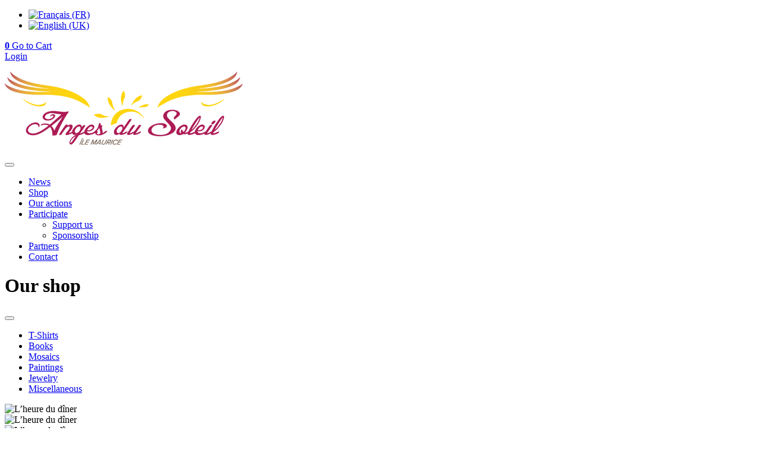

--- FILE ---
content_type: text/html; charset=utf-8
request_url: https://angesdusoleil.org/en/shop/books/l-heure-du-diner.html
body_size: 9597
content:
<!doctype html>

<html lang="en-gb">

<head>
<link rel="preconnect" href="https://fonts.googleapis.com">
<link rel="preconnect" href="https://fonts.gstatic.com" crossorigin>
<link href="https://fonts.googleapis.com/css2?family=Courgette&display=swap" rel="stylesheet">
  <base href="https://angesdusoleil.org/en/shop/books/l-heure-du-diner.html" />
	<meta http-equiv="content-type" content="text/html; charset=utf-8" />
	<meta name="author" content="Anges du soleil" />
	<meta name="x-ua-compatible" content="IE=edge,chrome=1" />
	<title>L’heure du dîner</title>
	<link href="/en/shop/books/l-heure-du-diner.html" rel="canonical" />
	<link href="/templates/anges-du-soleil/favicon.ico" rel="shortcut icon" type="image/vnd.microsoft.icon" />
	<link href="/plugins/system/zlframework/zlframework/vendor/zlux/css/zlux-uikit.min.css?ver=20220228" rel="stylesheet" type="text/css" />
	<link href="/plugins/system/zoocart/zoocart/assets/css/site.css?ver=20220228" rel="stylesheet" type="text/css" />
	<link href="/plugins/system/jce/css/content.css?badb4208be409b1335b815dde676300e" rel="stylesheet" type="text/css" />
	<link href="/templates/anges-du-soleil/css/font-awesome.min.css" rel="stylesheet" type="text/css" />
	<link href="/templates/anges-du-soleil/css/swiper-bundle.min.css" rel="stylesheet" type="text/css" />
	<link href="/templates/anges-du-soleil/css/template.css.php?v=16" rel="stylesheet" type="text/css" />
	<link href="https://angesdusoleil.org/media/com_acym/css/module.min.css?v=775" rel="stylesheet" type="text/css" />
	<link href="/media/mod_languages/css/template.css?65be0ec45234b88c5b4d2147c908cb87" rel="stylesheet" type="text/css" />
	<style type="text/css">

 .cloaked_email span:before { content: attr(data-ep-a50b6); } .cloaked_email span:after { content: attr(data-ep-b1365); } 

	</style>
	<script type="application/json" class="joomla-script-options new">{"csrf.token":"aee430842bf48c38fc8df46149c7d501","system.paths":{"root":"","base":""},"system.keepalive":{"interval":1740000,"uri":"\/en\/component\/ajax\/?format=json"}}</script>
	<script src="/media/jui/js/jquery.min.js?65be0ec45234b88c5b4d2147c908cb87" type="text/javascript"></script>
	<script src="/media/jui/js/jquery-noconflict.js?65be0ec45234b88c5b4d2147c908cb87" type="text/javascript"></script>
	<script src="/media/jui/js/jquery-migrate.min.js?65be0ec45234b88c5b4d2147c908cb87" type="text/javascript"></script>
	<script src="/media/zoo/assets/js/responsive.js?ver=20220228" type="text/javascript"></script>
	<script src="/components/com_zoo/assets/js/default.js?ver=20220228" type="text/javascript"></script>
	<script src="/plugins/system/zlframework/zlframework/vendor/uikit/js/uikit.min.js?ver=20220228" type="text/javascript"></script>
	<script src="/plugins/system/zlframework/zlframework/vendor/zlux/js/zlux.min.js?ver=20220228" type="text/javascript"></script>
	<script src="/plugins/system/zoocart/zoocart/elements/addtocart/tmpl/render/default/script.js?ver=20220228" type="text/javascript"></script>
	<script src="/plugins/system/zoocart/zoocart/assets/js/zoocart.js?ver=20220228" type="text/javascript"></script>
	<script src="/plugins/system/zlframework/zlframework/assets/js/accounting.min.js?ver=20220228" type="text/javascript"></script>
	<script src="/templates/anges-du-soleil/js/bootstrap.bundle.min.js" type="text/javascript"></script>
	<script src="/templates/anges-du-soleil/js/swiper-bundle.min.js" type="text/javascript"></script>
	<script src="/templates/anges-du-soleil/js/template.js?v=2" type="text/javascript"></script>
	<script src="/media/system/js/core.js?65be0ec45234b88c5b4d2147c908cb87" type="text/javascript"></script>
	<!--[if lt IE 9]><script src="/media/system/js/polyfill.event.js?65be0ec45234b88c5b4d2147c908cb87" type="text/javascript"></script><![endif]-->
	<script src="/media/system/js/keepalive.js?65be0ec45234b88c5b4d2147c908cb87" type="text/javascript"></script>
	<script src="/plugins/system/zlframework/zlframework/vendor/uikit/js/components/tooltip.min.js?ver=20220228" type="text/javascript"></script>
	<script src="https://angesdusoleil.org/media/com_acym/js/module.min.js?v=775" type="text/javascript" defer="defer"></script>
	<script type="text/javascript">
jQuery(function($) {
            $('.zx').closest('div').addClass('zx');
        });zlux.url.push({"zlfw":"plugins\/system\/zlframework\/zlframework\/","zlux":"plugins\/system\/zlframework\/zlframework\/vendor\/zlux\/","ajax":"https:\/\/angesdusoleil.org\/index.php?option=com_zoo&format=raw&aee430842bf48c38fc8df46149c7d501=1","root":"https:\/\/angesdusoleil.org\/","root_path":""});zlux.lang.push({"APPLY_FILTERS":"View and apply the available filters","REFRESH":"Refresh","DELETE":"Delete","RENAME":"Rename","NAME":"Name","TYPE":"Type","SIZE":"Size","CONFIRM":"Confirm","AUTHOR":"Author","CREATED":"Created","ACCESS":"Access","ROUTE":"Route","ROOT":"Root","SOMETHING_WENT_WRONG":"Something went wrong, the task was not performed.","STORAGE_PARAM_MISSING":"'Storage' param missing, set by default to 'local'","INPUT_THE_NEW_NAME":"Input the new name","DELETE_THIS_FILE":"You are about to delete this file","DELETE_THIS_FOLDER":"You are about to delete this folder","FOLDER_NAME":"Folder name","EMPTY_FOLDER":"The folder is empty","ADD_NEW_FILES":"Add new files to upload","START_UPLOADING":"Start uploading","CANCEL_CURRENT_UPLOAD":"Cancel current upload","NEW_FOLDER":"Create a new folder","UPLOAD_FILES":"Upload files to current folder","DROP_FILES":"Drop files here<br \/>or <a class=\"%s\" href=\"#\">browse & choose<\/a> them","FILE_EXT_ERROR":"File: %s","FILE_SIZE_ERROR":"File size error.<br \/>The file exceeds the maximum allowed size of %s","RUNTIME_MEMORY_ERROR":"Runtime ran out of available memory.","S3_BUCKET_PERIOD_ERROR":"The bucket name can't contain periods (.).","S3_BUCKET_MISSCONFIG_ERROR":"There is some missconfiguration with the Bucket. Checkout the CORS permissions. If the bucket is recently created 24h must pass because of Amazon redirections.","UPLOAD_URL_ERROR":"Upload URL might be wrong or doesn't exist.","File extension error.":"PLG_ZLFRAMEWORK_FLP_FILE_EXTENSION_ERROR","File size error.":"PLG_ZLFRAMEWORK_FLP_FILE_SIZE_ERROR","File count error.":"PLG_ZLFRAMEWORK_FLP_FILE_COUNT_ERROR","IM_NO_ITEMS_FOUND":"No items found","IM_PAGINATION_INFO":"Showing _START_ to _END_ of _TOTAL_ items","IM_FILTER_BY_APP":"Filter by App","IM_FILTER_BY_TYPE":"Filter by Type","IM_FILTER_BY_CATEGORY":"Filter by Category","IM_FILTER_BY_TAG":"Filter by Tag"});jQuery(function($) {
		$('body').zx('zoocartAddToCart', {
			hash: 'dfc598ac5973311f6b0e958575f5dce5',
			redirectUrl: '',
			avoid_readd: 0,
			token: 'aee430842bf48c38fc8df46149c7d501'
		});

		// add js language strings
		zlux.lang.push({
			"ZC_COMPLETE_LABEL":"Already in the cart",
			"ZC_STOCK_EXHAUSTED_LABEL":"Stock limit reached",
			"ZC_DEFAULT_STATE_LABEL":"Add to Cart"
		});
	});
 window.RegularLabs=window.RegularLabs||{};window.RegularLabs.EmailProtector=window.RegularLabs.EmailProtector||{unCloak:function(e,g){document.querySelectorAll("."+e).forEach(function(a){var f="",c="";a.className=a.className.replace(" "+e,"");a.querySelectorAll("span").forEach(function(d){for(name in d.dataset)0===name.indexOf("epA")&&(f+=d.dataset[name]),0===name.indexOf("epB")&&(c=d.dataset[name]+c)});if(c){var b=a.nextElementSibling;b&&"script"===b.tagName.toLowerCase()&&b.parentNode.removeChild(b);b=f+c;g?(a.parentNode.href="mailto:"+b,a.parentNode.removeChild(a)):a.innerHTML=b}})}}; 

        if(typeof acymModule === 'undefined'){
            var acymModule = [];
			acymModule['emailRegex'] = /^[a-z0-9!#$%&\'*+\/=?^_`{|}~-]+(?:\.[a-z0-9!#$%&\'*+\/=?^_`{|}~-]+)*\@([a-z0-9-]+\.)+[a-z0-9]{2,20}$/i;
			acymModule['NAMECAPTION'] = 'Name';
			acymModule['NAME_MISSING'] = 'Please enter your name';
			acymModule['EMAILCAPTION'] = 'Email';
			acymModule['VALID_EMAIL'] = 'Please enter a valid e-mail address';
			acymModule['CAPTCHA_MISSING'] = 'The captcha is invalid, please try again';
			acymModule['NO_LIST_SELECTED'] = 'Please select the lists you want to subscribe to';
			acymModule['NO_LIST_SELECTED_UNSUB'] = 'Please select the lists you want to unsubscribe from';
            acymModule['ACCEPT_TERMS'] = 'Please check the Terms and Conditions / Privacy policy';
        }
		window.addEventListener("DOMContentLoaded", (event) => {
acymModule["excludeValuesformAcym34031"] = [];
acymModule["excludeValuesformAcym34031"]["2"] = "Email";  });
	</script>
	<meta property="og:title" content="L’heure du dîner" />
	<meta property="og:description" content="It's dinner time, and the dirty old bear is hungry. Suddenly.. BZzzzz... a plump fly passes under his nose. The bear does not have time to catch it that a caterpillar has already swallowed it... Yum Yum Yum
Then begins a hunt for twists and turns to find what to eat.
-&amp;gt; 16..." />
	<meta property="og:type" content="product" />
	<meta property="og:image" content="https://angesdusoleil.org/media/zoo/images/image00056_3fa931b7413b1775bac783bbce2b452c.jpeg" />
	<meta property="og:url" content="https://angesdusoleil.org/en/shop/books/l-heure-du-diner.html" />

  <meta name="viewport" content="width=device-width, initial-scale=1.0, maximum-scale=1.0, user-scalable=0" />
  <link rel="apple-touch-icon-precomposed" href="/templates/anges-du-soleil/images/apple-touch-icon-57x57-precomposed.png">
  <link rel="apple-touch-icon-precomposed" sizes="72x72" href="/templates/anges-du-soleil/images/apple-touch-icon-72x72-precomposed.png">
  <link rel="apple-touch-icon-precomposed" sizes="114x114" href="/templates/anges-du-soleil/images/apple-touch-icon-114x114-precomposed.png">
  <link rel="apple-touch-icon-precomposed" sizes="144x144" href="/templates/anges-du-soleil/images/apple-touch-icon-144x144-precomposed.png">
</head>
  
<body class="d-flex flex-column site books  no-padd-bottom" role="document">
	
	  <div id="top">
    <div class="container d-flex justify-content-between align-items-center">
		  <div class="mod-languages">

	<ul class="lang-inline" dir="ltr">
						<li>
			<a class="d-inline-block p-1" href="/fr/shop/livres.html">
												<img src="/media/mod_languages/images/fr.png" alt="Français (FR)" title="Français (FR)" />										</a>
			</li>
											<li class="lang-active">
			<a class="d-inline-block p-1" href="https://angesdusoleil.org/en/shop/books/l-heure-du-diner.html">
												<img src="/media/mod_languages/images/en.png" alt="English (UK)" title="English (UK)" />										</a>
			</li>
				</ul>

</div>

<div class="shopping zx-zoocart-minicart ml-auto mr-4 zx zx-zoocart-minicart-state-empty">
	
    <!-- cart resume -->
      <div id="zx-zoocart-minicart-resume" class="uk-text-center my-1">
        <!-- cart text / modal trigger -->
        <a href="#" data-toggle="modal" data-target="#shopping" class="rouge text-decoration-none">
			<span class="glyphicon glyphicon-shopping-cart" aria-hidden="true"></span><strong class="zx-zoocart-minicart-items-amount">0</strong> <span class="d-none d-sm-inline">Go to Cart</span>
        </a>
        <!-- checkout link -->
        
        <!-- legal notice -->
            </div>
  
    <!-- init script -->
    <script type="text/javascript">
        jQuery(document).ready(function($){

        // if not in cart view
        
        // set Currency defaults
        var currency = {"id":"1","name":"Roupies","code":"MUR","symbol":"Rs","format":"%s%v \/ %s-%v","num_decimals":"0","num_decimals_show":"0","decimal_sep":".","thousand_sep":"","conversion_rate":"0","published":"1"};

        if(currency) {
            var format = currency.format.split('/');

            // extend accounting defaults
            $.extend(accounting.settings.currency, {
                symbol: currency.symbol,
                format: {
                    pos: $.trim(format[0]),
                    neg: format[1] ? $.trim(format[1]) : $.trim(format[0]),
                    zero: $.trim(format[0])
                },
                rate: 1,
                decimal: currency.decimal_sep,
                thousand: currency.thousand_sep,
                precision: currency.num_decimals_show
            });
        }
        
        // init cart
        $('.zx-zoocart-minicart').zx('zoocartMinicart');
    });
    </script>

</div>

              <a href="#" data-toggle="modal" data-target="#login"><i class="glyphicon glyphicon-log-in" aria-hidden="true"></i> <span class="d-none d-sm-inline">Login</span></a>
          </div>
  </div>
	    
	  <div id="logo-container">
    <div id="logo">
      <div class="container">
        <div class="row justify-content-center">
          <div class="col-sm-6">
            

<div class="custom"  >
	<p><a href="/en/"><img src="/images/anges-du-soleil/logo.png" alt="Les Anges du Soleil" class="img-fluid transition" /></a></p></div>

          </div>
        </div>
      </div>
    </div>
  </div>
	    
  	<div id="menu">
    <div class="container">
      <nav class="navbar navbar-expand-lg navbar-dark navbar-default" role="navigation">
        <button class="navbar-toggler text-white ml-auto" type="button" data-toggle="collapse" data-target="#mainmenu" aria-controls="mainmenu" aria-expanded="false" aria-label="Toggle navigation">
          <span class="navbar-toggler-icon"></span>
        </button>
        <div class="collapse navbar-collapse" id="mainmenu">
		      

<ul class="navbar-nav  navbar-nav mx-auto  nav-pills justify-content-between w-100">

<li class="nav-item item-708"><a class="nav-link" href="/en/news.html" >News</a></li><li class="nav-item item-709 active"><a class="nav-link" href="/en/shop.html" >Shop</a></li><li class="nav-item item-710"><a class="nav-link" href="/en/our-actions.html" >Our actions</a></li><li class="nav-item item-711 dropdown parent"><a class="nav-link" href="#" role="button" data-toggle="dropdown" aria-haspopup="true" aria-expanded="false">Participate <i class="fa fa-angle-down"></i></a><ul class="dropdown-menu"><li class="nav-item item-712"><a class="nav-link" href="/en/participate/support-us.html" >Support us</a></li><li class="nav-item item-837"><a class="nav-link" href="/en/participate/sponsorship.html" >Sponsorship</a></li></ul></li><li class="nav-item item-714"><a class="nav-link" href="/en/partners.html" >Partners</a></li><li class="nav-item item-715"><a class="nav-link" href="/en/contact.html" >Contact</a></li></ul>


        </div>
      </nav>
    </div>
	</div>
	    
      
      
  	<div id="top3">
		

<div class="custom"  >
	<div class="bd-titre titre-shop">
<div class="container">
<h1>Our shop</h1>
</div>
</div></div>

	</div>
	
  	<div id="submenu" class="bg-light">
    <div class="container">
      <nav class="navbar navbar-expand-lg navbar-light">
      <button class="navbar-toggler ml-auto" type="button" data-toggle="collapse" data-target="#subshop" aria-controls="subshop" aria-expanded="false" aria-label="Toggle navigation">
          <span class="navbar-toggler-icon"></span>
        </button>
        <div class="collapse navbar-collapse" id="subshop">
          

<ul class="navbar-nav ">

<li class="nav-item item-767"><a class="nav-link" href="/en/shop/t-shirts.html">T-Shirts</a></li><li class="nav-item item-770 active"><a class="nav-link" href="/en/shop/books.html">Books</a></li><li class="nav-item item-766"><a class="nav-link" href="/en/shop/mosaics.html">Mosaics</a></li><li class="nav-item item-768"><a class="nav-link" href="/en/shop/paintings.html">Paintings</a></li><li class="nav-item item-769"><a class="nav-link" href="/en/shop/jewelry.html">Jewelry</a></li><li class="nav-item item-795"><a class="nav-link" href="/en/shop/miscellaneous.html">Miscellaneous</a></li></ul>


        </div>
      </nav>
    </div>
  </div>
	
	<div id="content" class="flex-grow-1">
    	<div class="container">
        	            <div id="system-message-container">
	</div>

            <script type="application/ld+json">
    {
      "@context": "https://schema.org/",
      "@type": "Product",
      "name": " L’heure du dîner ",
      "image": "https://angesdusoleil.org//media/zoo/images/image00056_3fa931b7413b1775bac783bbce2b452c.jpeg",
            "description": " It's dinner time, and the dirty old bear is hungry.  Suddenly. .  BZzzzz. . .  a plump fly passes under his nose.  The bear does not have time to catch it that a caterpillar has already swallowed it. . .  Yum Yum Yum
Then begins a hunt for twists and turns to find what to eat. 
-&gt; 16 pag...",
            "offers": {
        "@type": "Offer",
        "url": "https://angesdusoleil.org/en/shop/books/l-heure-du-diner.html",
        "priceCurrency": "MUR",
                "price": "150",
                "itemCondition": "https://schema.org/NewCondition",
                "availability": "https://schema.org/InStock",
                "seller": {
          "@type": "Organization",
          "name": "Zilo Water"
        }
      }
    }
</script>

<div class="row">
<div class="col-sm-5 pb-5 prod-full">
	    <div class="prod-images">
    	    	                         
    <img src="/media/zoo/images/image00056_3fa931b7413b1775bac783bbce2b452c.jpeg" alt="L&rsquo;heure du d&icirc;ner" width="530" height="530" />     </div>
            	<div class="row prod-imagessupp">
			 <div class="col-6 col-md-4 col-xl-3 imageszoom img-active">
    <img src="/media/zoo/images/image00056_3fa931b7413b1775bac783bbce2b452c.jpeg" alt="L&rsquo;heure du d&icirc;ner" width="530" height="530" /></div>              <div class="col-6 col-md-4 col-xl-3 imageszoom">
    <img src="/media/zoo/images/image00055_09e18eb03ed0c1b167838d6aca7b50f5.jpeg" alt="L&rsquo;heure du d&icirc;ner" width="530" height="530" /></div>         </div>
        </div>
<div class="col-sm-7 pb-5 prod-full">
	    <h1 class="prod-titre blue">
         L’heure du dîner     </h1>
        
		<div class="prod-prix font-24">
    			<i class="fa fa-tag"></i>&nbsp;<span class="prod-prix1"> Rs150 </span> inc VAT        	</div>
	    
    <div class="prod-disponibilite mt-1">
    Availability:         	<span class="text-success">in stock</span>
        </div>

    <div class="extra">
                    New condition                            </div>
    
        <div class="prod-descriptif mt-4">
         <p>It's dinner time, and the dirty old bear is hungry. Suddenly.. BZzzzz... a plump fly passes under his nose. The bear does not have time to catch it that a caterpillar has already swallowed it... Yum Yum Yum</p>
<p>Then begins a hunt for twists and turns to find what to eat.</p>
<p>-&gt; 16 pages</p>
<p>-&gt; Animated story</p>
<p>-&gt; Condition: 10/10</p>
<p>-&gt; Details: stories with pictures that can unfold, for ages 3 and up</p>     </div>
        
        <div class="prod-commander mt-5">
         
<div class="zx-zoocart-addtocart zx uk-form" data-hash="dfc598ac5973311f6b0e958575f5dce5" data-item-id="1212" data-cartitem-id="" data-def-variation='null'>
	    <div class="input-group">
	<input type="number" min="1" value="1" size="3" class="zx-zoocart-qtybox form-control" />
    <div class="input-group-append">
		<button type="button" class="btn btn-primary" data-toggle="modal" data-target="#shopping">
		<span class="zx-x-incart-quant"></span>
		<i class="glyphicon glyphicon-shopping-cart"></i>&nbsp;&nbsp;
				<span class="zx-x-text">Add to Cart</span>
			</button>
        </div>
    </div>
    
</div>
     </div>
    </div>
</div>


</div>
<div class="py-5 bg-light">
<div class="container">
<h2>Related products</h2>
<div class="row prod-suggestion pb-5">
	 <div class="col-lg-3 col-md-4 col-sm-6 d-flex">
<div class="prod-teaser">
	    <div class="prod-images">
    	    	         
    <a class="zx" href="/en/shop/books/le-lion-malade-histoire-morale-prescolaire.html" title="Le lion malade, Histoire morale préscolaire">
                <img src="/media/zoo/images/image00006_9c94c7dd00847f9e7f8e626e29b81b59.jpeg" alt="Le lion malade, Histoire morale pr&eacute;scolaire" width="530" height="530" title="Le lion malade, Histoire morale pr&eacute;scolaire" />    </a>
     </div>
        
    <div class="prod-infos">
		        <h2 class="prod-titre">
            <a href="/en/shop/books/le-lion-malade-histoire-morale-prescolaire.html"> Le lion malade, Histoire morale préscolaire </a>
        </h2>
        		
                <div class="prod-prix">
            <strong class="prod-prix1"> Rs60 </strong>
        </div>
        
        <div class="extra">
                            Good condition                                            </div>
        
    </div>
    	<div class="prod-commander">
		 
<div class="zx-zoocart-addtocart zx uk-form" data-hash="dfc598ac5973311f6b0e958575f5dce5" data-item-id="1189" data-cartitem-id="" data-def-variation='null'>
		<button type="button" class="btn btn-sm btn-primary" data-toggle="modal" data-target="#shopping">
		<span class="zx-x-incart-quant"></span>
		<i class="glyphicon glyphicon-shopping-cart"></i>&nbsp;&nbsp;
				<span class="zx-x-text">Add to Cart</span>
			</button>
    
</div>
 	</div>
	</div>
</div> <div class="col-lg-3 col-md-4 col-sm-6 d-flex">
<div class="prod-teaser">
	    <div class="prod-images">
    	    	         
    <a class="zx" href="/en/shop/books/les-animaux-de-lascaux-muriel-mauriac.html" title="Les animaux de Lascaux, Muriel Mauriac">
                <img src="/media/zoo/images/lascaux_4ee67c40677d950f4e96e8e6cf74fe06.png" alt="Les animaux de Lascaux, Muriel Mauriac" width="530" height="530" title="Les animaux de Lascaux, Muriel Mauriac" />    </a>
     </div>
        
    <div class="prod-infos">
		        <h2 class="prod-titre">
            <a href="/en/shop/books/les-animaux-de-lascaux-muriel-mauriac.html"> Les animaux de Lascaux, Muriel Mauriac </a>
        </h2>
        		
                <div class="prod-prix">
            <strong class="prod-prix1"> Rs200 </strong>
        </div>
        
        <div class="extra">
                            New condition                                            </div>
        
    </div>
    	<div class="prod-commander">
		 
<div class="zx-zoocart-addtocart zx uk-form" data-hash="dfc598ac5973311f6b0e958575f5dce5" data-item-id="1204" data-cartitem-id="" data-def-variation='null'>
		<button type="button" class="btn btn-sm btn-primary" data-toggle="modal" data-target="#shopping">
		<span class="zx-x-incart-quant"></span>
		<i class="glyphicon glyphicon-shopping-cart"></i>&nbsp;&nbsp;
				<span class="zx-x-text">Add to Cart</span>
			</button>
    
</div>
 	</div>
	</div>
</div> <div class="col-lg-3 col-md-4 col-sm-6 d-flex">
<div class="prod-teaser">
	    <div class="prod-images">
    	    	         
    <a class="zx" href="/en/shop/books/loup-rouge-et-les-cartes-magiques-domitile-de-pressense.html" title=" Loup rouge et les cartes magiques, Domitile de Pressensé">
                <img src="/media/zoo/images/image00051_79393d31df1a0435fb41af8ce6b10129.jpeg" alt=" Loup rouge et les cartes magiques, Domitile de Pressens&eacute;" width="530" height="530" title=" Loup rouge et les cartes magiques, Domitile de Pressens&eacute;" />    </a>
     </div>
        
    <div class="prod-infos">
		        <h2 class="prod-titre">
            <a href="/en/shop/books/loup-rouge-et-les-cartes-magiques-domitile-de-pressense.html">  Loup rouge et les cartes magiques, Domitile de Pressensé </a>
        </h2>
        		
                <div class="prod-prix">
            <strong class="prod-prix1"> Rs70 </strong>
        </div>
        
        <div class="extra">
                            Good condition                                            </div>
        
    </div>
    	<div class="prod-commander">
		 
<div class="zx-zoocart-addtocart zx uk-form" data-hash="dfc598ac5973311f6b0e958575f5dce5" data-item-id="1186" data-cartitem-id="" data-def-variation='null'>
		<button type="button" class="btn btn-sm btn-primary" data-toggle="modal" data-target="#shopping">
		<span class="zx-x-incart-quant"></span>
		<i class="glyphicon glyphicon-shopping-cart"></i>&nbsp;&nbsp;
				<span class="zx-x-text">Add to Cart</span>
			</button>
    
</div>
 	</div>
	</div>
</div> </div>
</div>
</div>
<div class="container">
                    </div>
    </div>
    
        
    	  <div id="footer" class="mt-auto">
    	<div class="container">
        <div class="row">
          <div id="footer1" class="col-md-6 col-12  d-flex flex-column align-items-center align-items-md-start">
              

<div class="custom"  >
	<p><img src="/images/anges-du-soleil/logo-footer.png" alt="Anges du soleil" class="img-fluid"></p>
<div class="content-footer1 mb-md-0">
<p>Palm Square - La Mivoie<br> 90906 Tamarin - Mauritius</p>
<p class="mb-0 d-flex justify-content-center justify-content-md-start text-left"><span>Phone:&nbsp;</span><span>(+230)&nbsp;59 44 34 99<br>(+230) 483 19 29</span></p>
<p class="mb-md-0">E-mail: <!-- This email address is being protected from spambots. --><a href="javascript:/* This email address is being protected from spambots.*/"><span class="cloaked_email ep_d3fdf373"><span data-ep-b1365="" data-ep-a50b6="&#99;&#111;&#110;&#116;&#97;"><span data-ep-b1365="&#108;&#46;&#111;r&#103;" data-ep-a50b6="&#99;&#116;&#64;an"><span data-ep-b1365="&#115;&#111;l&#101;i" data-ep-a50b6="g&#101;&#115;&#100;&#117;"></span></span></span></span><script>RegularLabs.EmailProtector.unCloak("ep_d3fdf373");</script><span class="cloaked_email ep_7e2b6885" style="display:none;"><span data-ep-a50b6="&#99;o&#110;&#116;a" data-ep-b1365=""><span data-ep-a50b6="&#99;&#116;&#64;&#97;n" data-ep-b1365="&#108;&#46;&#111;r&#103;"><span data-ep-b1365="s&#111;l&#101;&#105;" data-ep-a50b6="&#103;e&#115;&#100;u"></span></span></span></span></a><script>RegularLabs.EmailProtector.unCloak("ep_7e2b6885", true);</script></p>
</div></div>

          </div>
          <div class="w-100 d-md-none"></div>
          <div id="footer3" class="col-md-3 col-sm-6">
              		<div class="moduletable newsletter">

					<h3>Newsletter</h3>
		
				<div class="acym_module " id="acym_module_formAcym34031">
		<div class="acym_fulldiv" id="acym_fulldiv_formAcym34031" >
			<form enctype="multipart/form-data"
				  id="formAcym34031"
				  name="formAcym34031"
				  method="POST"
				  action="/en/component/acym/frontusers.html?tmpl=component"
				  onsubmit="return submitAcymForm('subscribe','formAcym34031', 'acymSubmitSubForm')">
				<div class="acym_module_form">
                    <div class="acym_introtext">Receive our news by email</div>
<div class="acym_form">
    <div class="onefield fieldacy2 acyfield_text" id="field_2"><input id="email_field_415"  name="user[email]" placeholder="Email" value="" data-authorized-content="{&quot;0&quot;:&quot;all&quot;,&quot;regex&quot;:&quot;&quot;,&quot;message&quot;:&quot;Incorrect value for the field Email&quot;}" required type="email" class="cell acym__user__edit__email "></div></div>

<p class="acysubbuttons">
<noscript>
	<div class="onefield fieldacycaptcha">
        Please enable the javascript to submit this form	</div>
</noscript>
<input type="button"
	   class="btn btn-primary button subbutton"
	   value="Subscribe"
	   name="Submit"
	   onclick="try{ return submitAcymForm('subscribe','formAcym34031', 'acymSubmitSubForm'); }catch(err){alert('The form could not be submitted '+err);return false;}" />
</p>
				</div>

				<input type="hidden" name="ctrl" value="frontusers" />
				<input type="hidden" name="task" value="notask" />
				<input type="hidden" name="option" value="com_acym" />

                
				<input type="hidden" name="ajax" value="1" />
				<input type="hidden" name="successmode" value="replace" />
				<input type="hidden" name="acy_source" value="Module n°135" />
				<input type="hidden" name="hiddenlists" value="1" />
				<input type="hidden" name="fields" value="name,email" />
				<input type="hidden" name="acyformname" value="formAcym34031" />
				<input type="hidden" name="acysubmode" value="mod_acym" />
				<input type="hidden" name="confirmation_message" value="" />

                			</form>
		</div>
	</div>

		</div>

	
          </div>
          <div id="footer4" class="col-md-3 col-sm-6">
              		<div class="moduletable">

					<h3>Follow us</h3>
		
			

<div class="custom"  >
	<p><a href="https://www.facebook.com/pages/ONG-Anges-du-Soleil/315196035337631" target="_blank" rel="noopener"> <span class="fa-stack fa-lg"> <em class="fa fa-circle-thin fa-stack-2x"></em> <em class="fa fa-facebook fa-stack-1x"></em> </span> </a> &nbsp;&nbsp; <a href="https://twitter.com/AngesduSoleil" target="_blank" rel="noopener"> <span class="fa-stack fa-lg"> <em class="fa fa-circle-thin fa-stack-2x"></em> <em class="fa fa-twitter fa-stack-1x"></em> </span> </a> &nbsp;&nbsp; <a href="https://www.instagram.com/les_anges_du_soleil_ong/" target="_blank" rel="noopener"> <span class="fa-stack fa-lg"> <em class="fa fa-circle-thin fa-stack-2x"></em> <em class="fa fa-instagram fa-stack-1x"></em> </span> </a> &nbsp;&nbsp; <a href="https://www.linkedin.com/company/11433634/" target="_blank" rel="noopener"> <span class="fa-stack fa-lg"> <em class="fa fa-circle-thin fa-stack-2x"></em> <em class="fa fa-linkedin fa-stack-1x"></em> </span> </a></p></div>

		</div>

	
          </div>
        </div>
      </div>
	  </div>
	    
        <div class="modal fade" id="shopping" tabindex="-1" role="dialog">
      <div class="modal-dialog" role="document">
        <div class="modal-content">
          <div class="modal-header">
          <h3 class="modal-title font-front">My cart</h3>
            <button type="button" class="close" data-dismiss="modal" aria-label="Close"><span aria-hidden="true">&times;</span></button>
          </div>
          <div class="modal-body">
            
<div class="zx-zoocart-smallcart zx zx-zoocart-smallcart-state-empty">

    
    <!-- items -->
    
    <div class="zx-zoocart-smallcart-totals-block">
                <hr class="zx-zoocart-smallcart-items-hr" />

        <!-- taxes notice -->
        <div class="zx-zoocart-tableitems-tax-notice uk-text-small uk-text-center">
            sales taxes not included in item price        </div>
        
        <!-- totals -->
        <div class="zx-zoocart-tableitems-totals">

            <!-- subtotal -->
            <div class="zx-zoocart-tableitems-totals-subtotal uk-grid">
                <div class="uk-width-1-2 uk-panel-title">
                    <span data-uk-tooltip title="The total amount without taxes">
                        Subtotal                    </span>
                </div>
                <div class="uk-width-1-2 zx-x-value">
                    Rs0                </div>
            </div>

            <!-- shipping -->
                        <div class="zx-zoocart-cart-totals-shippingfee uk-grid">
                <div class="uk-width-1-2 uk-panel-title">
                    <span data-uk-tooltip title="Shipping Fee">
                        Shipping                    </span>
                </div>
                <div class="uk-width-1-2 zx-x-value">
                    Rs0                </div>
            </div>
            
            <!-- taxes -->
            <div class="zx-zoocart-tableitems-totals-taxes uk-grid">
                <div class="uk-width-1-2 uk-panel-title">
                    <span data-uk-tooltip title="The total taxes">
                        Taxes                    </span>
                </div>
                <div class="uk-width-1-2 zx-x-value">
                    Rs0                </div>
            </div>

            <!-- total -->
            <div class="zx-zoocart-tableitems-totals-total uk-grid">
                <div class="uk-width-1-2 uk-panel-title">
                    <span data-uk-tooltip title="The total amount with taxes">
                        Total                    </span>
                </div>
                <div class="uk-width-1-2 zx-x-value">
                    Rs0                </div>
            </div>

        </div>

        <hr />

        <!-- cart link -->
        <a class="btn btn-light" data-dismiss="modal" aria-label="Close">Continue Shopping</a>
                                <a class="float-right btn btn-primary clearfix" href="https://angesdusoleil.org/shop/my-cart.html">Go to Cart</a>
                        <br />
            </div>

    <!-- if cart empty -->
    <div class="zx-zoocart-smallcart-msg-empty">
        <h2 class="text-center py-4 m-0">Your cart is empty</h2>
    </div>

    <!-- orders links -->
    
    <!-- addresses link -->
    
    <script type="text/javascript">
        jQuery(document).ready(function($){

        // if not in cart view
        
        // set Currency defaults
        var currency = {"id":"1","name":"Roupies","code":"MUR","symbol":"Rs","format":"%s%v \/ %s-%v","num_decimals":"0","num_decimals_show":"0","decimal_sep":".","thousand_sep":"","conversion_rate":"0","published":"1"};

        if(currency) {
            var format = currency.format.split('/');

            // extend accounting defaults
            $.extend(accounting.settings.currency, {
                symbol: currency.symbol,
                format: {
                    pos: $.trim(format[0]),
                    neg: format[1] ? $.trim(format[1]) : $.trim(format[0]),
                    zero: $.trim(format[0])
                },
                rate: 1,
                decimal: currency.decimal_sep,
                thousand: currency.thousand_sep,
                precision: currency.num_decimals_show
            });
        }
        
        // init cart
        $('.zx-zoocart-smallcart').zx('zoocartSmallcart', {noitems: false});
    });
    </script>
</div>

          </div>
        </div>
      </div>
    </div>
      
          <div class="modal fade" id="login" tabindex="-1" role="dialog">
        <div class="modal-dialog" role="document">
          <div class="modal-content">
            <div class="modal-header">
              <h3 class="modal-title">Login</h3>
              <button type="button" class="close float-right" data-dismiss="modal" aria-label="Close"><span aria-hidden="true">&times;</span></button>
            </div>
            <div class="modal-body">
              
<form action="/en/shop/books.html" method="post" id="login-form" class="form">
		<div class="userdata">
		<div id="form-login-username" class="form-group">
        	<div class="input-group">
            	<span class="input-group-addon"><i class="niepi-utilisateur3"></i></span>
				<label class="sr-only" for="modlgn-username">Identifiant ou Email</label>
				<input id="modlgn-username" type="text" name="username" class="input-small form-control" tabindex="0" size="18" placeholder="Identifiant ou Email" />
            </div>
		</div>
		<div id="form-login-password" class="form-group">
        	<div class="input-group">
            	<span class="input-group-addon"><i class="niepi-lock"></i></span>
					<label class="sr-only" for="modlgn-passwd">Password</label>
					<input id="modlgn-passwd" type="password" name="password" class="input-small form-control" tabindex="0" size="18" placeholder="Password" />
            </div>
		</div>
						<div id="form-login-remember" class="form-group checkbox">
			<label for="modlgn-remember" class="control-label"><input id="modlgn-remember" type="checkbox" name="remember" class="inputbox" value="yes"/> Remember Me</label>
		</div>
				<div id="form-login-submit" class="form-group">
			<div class="controls">
				<button type="submit" tabindex="0" name="Submit" class="btn btn-primary">Log in</button>
			</div>
		</div>
		<a href="/en/component/users/?view=reset">Forgot your password?</a>
		<input type="hidden" name="option" value="com_users" />
		<input type="hidden" name="task" value="user.login" />
		<input type="hidden" name="return" value="aHR0cHM6Ly9hbmdlc2R1c29sZWlsLm9yZy9lbi9zaG9wL2Jvb2tzL2wtaGV1cmUtZHUtZGluZXIuaHRtbA==" />
		<input type="hidden" name="aee430842bf48c38fc8df46149c7d501" value="1" />	</div>
	</form>


            </div>
          </div>
        </div>
      </div>
      
    
</body>
</html>